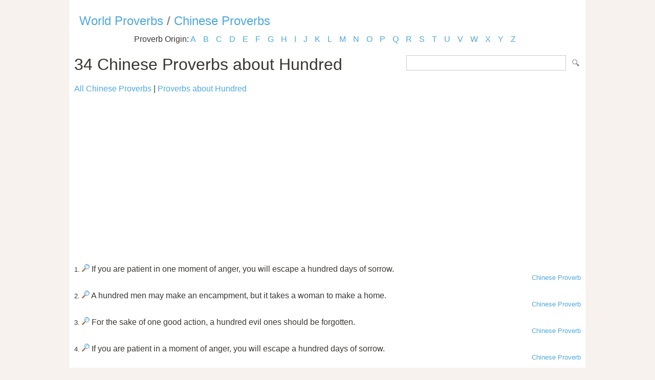

--- FILE ---
content_type: text/html; Charset=utf-8
request_url: https://www.listofproverbs.com/source/c/chinese_proverb/keywords/hundred/
body_size: 14333
content:
<!DOCTYPE HTML PUBLIC "-//W3C//DTD HTML 4.01 Transitional//EN" "http://www.w3.org/TR/html4/loose.dtd"><head><meta http-equiv="Content-Type" content="text/html; charset=utf-8" /><title>Chinese Proverbs about Hundred </title><meta name="description" lang="en" content="Chinese Proverbs about Hundred "/><meta name="keywords" lang="en" content="Chinese Proverbs, hundred"/><meta name="copyright" content="&copy; 2026 TheListOfProverbs.com"/><meta name="date" content="2026-1-28"/><meta name="robots" content="noarchive"/><meta name="author" content="The List of Proverbs"/><link href='http://fonts.googleapis.com/css?family=Roboto:300' rel='stylesheet' type='text/css'><link href="/sd.css" rel="stylesheet" type="text/css" /><link rel="shortcut icon" href="/favicon.ico" type="image/x-icon"><link rel="apple-touch-icon" href="/img/apple-touch-icon.png"><link rel="apple-touch-icon" sizes="57x57" href="/img/apple-touch-icon-57x57.png"><link rel="apple-touch-icon" sizes="72x72" href="/img/apple-touch-icon-72x72.png"><link rel="apple-touch-icon" sizes="76x76" href="/img/apple-touch-icon-76x76.png"><link rel="apple-touch-icon" sizes="114x114" href="/img/apple-touch-icon-114x114.png"><link rel="apple-touch-icon" sizes="120x120" href="/img/apple-touch-icon-120x120.png"><link rel="apple-touch-icon" sizes="144x144" href="/img/apple-touch-icon-144x144.png"><link rel="apple-touch-icon" sizes="152x152" href="/img/apple-touch-icon-152x152.png"><meta name="viewport" content="width=device-width, initial-scale=1.0, minimum-scale=1.0,maximum-scale=1.0,user-scalable=0"></head><body ><script>(function(i,s,o,g,r,a,m){i['GoogleAnalyticsObject']=r;i[r]=i[r]||function(){(i[r].q=i[r].q||[]).push(arguments)},i[r].l=1*new Date();a=s.createElement(o),  m=s.getElementsByTagName(o)[0];a.async=1;a.src=g;m.parentNode.insertBefore(a,m)})(window,document,'script','//www.google-analytics.com/analytics.js','ga');ga('create', 'UA-220994-13','listofproverbs.com');ga('send','pageview');</script><div id="container"><div id="header"></div><h2><a href="/" title="The List of World Proverbs">World Proverbs</a> / <a href="/source/c/chinese_proverb/" title="The list of Chinese Proverbs">Chinese Proverbs</a></h2><div id="content">

<div class="letter_index">Proverb Origin: <a href="/source/a/">A</a> <a href="/source/b/">B</a> <a href="/source/c/">C</a> <a href="/source/d/">D</a> <a href="/source/e/">E</a> <a href="/source/f/">F</a> <a href="/source/g/">G</a> <a href="/source/h/">H</a> <a href="/source/i/">I</a> <a href="/source/j/">J</a> <a href="/source/k/">K</a> <a href="/source/l/">L</a> <a href="/source/m/">M</a> <a href="/source/n/">N</a> <a href="/source/o/">O</a> <a href="/source/p/">P</a> <a href="/source/q/">Q</a> <a href="/source/r/">R</a> <a href="/source/s/">S</a> <a href="/source/t/">T</a> <a href="/source/u/">U</a> <a href="/source/v/">V</a> <a href="/source/w/">W</a> <a href="/source/x/">X</a> <a href="/source/y/">Y</a> <a href="/source/z/">Z</a> </div><form id="section_search" action="/" method="post"><input type="hidden" name="s" value="p"/><input type="text" name="q" maxlength="100"/>&nbsp;<input type="submit" name="submit" value="Search"/></form>
<h1>34 Chinese Proverbs about Hundred</h1><a href="/source/c/chinese_proverb/">All Chinese Proverbs</a> | <a href="/keywords/hundred">Proverbs about Hundred</a><br><br><script async src="//pagead2.googlesyndication.com/pagead/js/adsbygoogle.js"></script><ins class="adsbygoogle" style="display:block" data-ad-client="ca-pub-9836958226298927" data-ad-slot="1039498292" data-ad-format="auto"></ins><script>(adsbygoogle = window.adsbygoogle || []).push({});</script><br><br><small>1.</small> <a href="/source/c/chinese_proverb/45380.htm" title="If you are patient in one moment of anger, you will escape a hundred days of sorrow.. Chinese Proverb."><img src="/img/view.gif" border="0" alt="If you are patient in one moment of anger, you will escape a hundred days of sorrow.. Chinese Proverb."/></a> If you are patient in one moment of anger, you will escape a hundred days of sorrow.<div align="right"><small><a href="/source/c/chinese_proverb/">Chinese Proverb</a></small></div><br /><small>2.</small> <a href="/source/c/chinese_proverb/63089.htm" title="A hundred men may make an encampment, but it takes a woman to make a home.. Chinese Proverb."><img src="/img/view.gif" border="0" alt="A hundred men may make an encampment, but it takes a woman to make a home.. Chinese Proverb."/></a> A hundred men may make an encampment, but it takes a woman to make a home.<div align="right"><small><a href="/source/c/chinese_proverb/">Chinese Proverb</a></small></div><br /><small>3.</small> <a href="/source/c/chinese_proverb/63233.htm" title="For the sake of one good action, a hundred evil ones should be forgotten.. Chinese Proverb."><img src="/img/view.gif" border="0" alt="For the sake of one good action, a hundred evil ones should be forgotten.. Chinese Proverb."/></a> For the sake of one good action, a hundred evil ones should be forgotten.<div align="right"><small><a href="/source/c/chinese_proverb/">Chinese Proverb</a></small></div><br /><small>4.</small> <a href="/source/c/chinese_proverb/63297.htm" title="If you are patient in a moment of anger, you will escape a hundred days of sorrow.. Chinese Proverb."><img src="/img/view.gif" border="0" alt="If you are patient in a moment of anger, you will escape a hundred days of sorrow.. Chinese Proverb."/></a> If you are patient in a moment of anger, you will escape a hundred days of sorrow.<div align="right"><small><a href="/source/c/chinese_proverb/">Chinese Proverb</a></small></div><br /><small>5.</small> <a href="/source/c/chinese_proverb/63337.htm" title="Kill one to warn a hundred.. Chinese Proverb."><img src="/img/view.gif" border="0" alt="Kill one to warn a hundred.. Chinese Proverb."/></a> Kill one to warn a hundred.<div align="right"><small><a href="/source/c/chinese_proverb/">Chinese Proverb</a></small></div><br /><small>6.</small> <a href="/source/c/chinese_proverb/63400.htm" title="O man, you who do not live a hundred years, why fret a thousand minutes?. Chinese Proverb."><img src="/img/view.gif" border="0" alt="O man, you who do not live a hundred years, why fret a thousand minutes?. Chinese Proverb."/></a> O man, you who do not live a hundred years, why fret a thousand minutes?<div align="right"><small><a href="/source/c/chinese_proverb/">Chinese Proverb</a></small></div><br /><small>7.</small> <a href="/source/c/chinese_proverb/63415.htm" title="One joy shatters a hundred griefs.. Chinese Proverb."><img src="/img/view.gif" border="0" alt="One joy shatters a hundred griefs.. Chinese Proverb."/></a> One joy shatters a hundred griefs.<div align="right"><small><a href="/source/c/chinese_proverb/">Chinese Proverb</a></small></div><br /><small>8.</small> <a href="/source/c/chinese_proverb/63570.htm" title="Victory has hundred fathers and defeat is an orphan.. Chinese Proverb."><img src="/img/view.gif" border="0" alt="Victory has hundred fathers and defeat is an orphan.. Chinese Proverb."/></a> Victory has hundred fathers and defeat is an orphan.<div align="right"><small><a href="/source/c/chinese_proverb/">Chinese Proverb</a></small></div><br /><small>9.</small> <a href="/source/c/chinese_proverb/63589.htm" title="What is whispered in your ear is often heard a hundred miles off.. Chinese Proverb."><img src="/img/view.gif" border="0" alt="What is whispered in your ear is often heard a hundred miles off.. Chinese Proverb."/></a> What is whispered in your ear is often heard a hundred miles off.<div align="right"><small><a href="/source/c/chinese_proverb/">Chinese Proverb</a></small></div><br /><small>10.</small> <a href="/source/c/chinese_proverb/82797.htm" title="A bad word whispered will echo a hundred miles.. Chinese Proverb."><img src="/img/view.gif" border="0" alt="A bad word whispered will echo a hundred miles.. Chinese Proverb."/></a> A bad word whispered will echo a hundred miles.<div align="right"><small><a href="/source/c/chinese_proverb/">Chinese Proverb</a></small></div><br /><small>11.</small> <a href="/source/c/chinese_proverb/82825.htm" title="A hundred "no's" are less painful than one insincere "yes.". Chinese Proverb."><img src="/img/view.gif" border="0" alt="A hundred "no's" are less painful than one insincere "yes.". Chinese Proverb."/></a> A hundred "no's" are less painful than one insincere "yes."<div align="right"><small><a href="/source/c/chinese_proverb/">Chinese Proverb</a></small></div><br /><small>12.</small> <a href="/source/c/chinese_proverb/82830.htm" title="A man can never be perfect in a hundred years; but he may become corrupt in less than a day.. Chinese Proverb."><img src="/img/view.gif" border="0" alt="A man can never be perfect in a hundred years; but he may become corrupt in less than a day.. Chinese Proverb."/></a> A man can never be perfect in a hundred years; but he may become corrupt in less than a day.<div align="right"><small><a href="/source/c/chinese_proverb/">Chinese Proverb</a></small></div><br /><small>13.</small> <a href="/source/c/chinese_proverb/82920.htm" title="Do something good and your neighbor will never know, do something bad and they will hear about it a hundred miles away.. Chinese Proverb."><img src="/img/view.gif" border="0" alt="Do something good and your neighbor will never know, do something bad and they will hear about it a hundred miles away.. Chinese Proverb."/></a> Do something good and your neighbor will never know, do something bad and they will hear about it a hundred miles away.<div align="right"><small><a href="/source/c/chinese_proverb/">Chinese Proverb</a></small></div><br /><small>14.</small> <a href="/source/c/chinese_proverb/82943.htm" title="Even a tower a hundred yards tall has still its foundations on the ground.. Chinese Proverb."><img src="/img/view.gif" border="0" alt="Even a tower a hundred yards tall has still its foundations on the ground.. Chinese Proverb."/></a> Even a tower a hundred yards tall has still its foundations on the ground.<div align="right"><small><a href="/source/c/chinese_proverb/">Chinese Proverb</a></small></div><br /><small>15.</small> <a href="/source/c/chinese_proverb/83140.htm" title="One dog barks at something specific, and a hundred bark at the sound.. Chinese Proverb."><img src="/img/view.gif" border="0" alt="One dog barks at something specific, and a hundred bark at the sound.. Chinese Proverb."/></a> One dog barks at something specific, and a hundred bark at the sound.<div align="right"><small><a href="/source/c/chinese_proverb/">Chinese Proverb</a></small></div><br /><small>16.</small> <a href="/source/c/chinese_proverb/83179.htm" title="Solve one problem, and you keep a hundred others away.. Chinese Proverb."><img src="/img/view.gif" border="0" alt="Solve one problem, and you keep a hundred others away.. Chinese Proverb."/></a> Solve one problem, and you keep a hundred others away.<div align="right"><small><a href="/source/c/chinese_proverb/">Chinese Proverb</a></small></div><br /><small>17.</small> <a href="/source/c/chinese_proverb/83295.htm" title="Three glasses of wine end a hundred quarrels.. Chinese Proverb."><img src="/img/view.gif" border="0" alt="Three glasses of wine end a hundred quarrels.. Chinese Proverb."/></a> Three glasses of wine end a hundred quarrels.<div align="right"><small><a href="/source/c/chinese_proverb/">Chinese Proverb</a></small></div><br /><small>18.</small> <a href="/source/c/chinese_proverb/83337.htm" title="What is told in the ear of a man is often heard a hundred miles away.. Chinese Proverb."><img src="/img/view.gif" border="0" alt="What is told in the ear of a man is often heard a hundred miles away.. Chinese Proverb."/></a> What is told in the ear of a man is often heard a hundred miles away.<div align="right"><small><a href="/source/c/chinese_proverb/">Chinese Proverb</a></small></div><br /><small>19.</small> <a href="/source/c/chinese_proverb/83338.htm" title="What is told into a man's ear is often heard a hundred miles away.. Chinese Proverb."><img src="/img/view.gif" border="0" alt="What is told into a man's ear is often heard a hundred miles away.. Chinese Proverb."/></a> What is told into a man's ear is often heard a hundred miles away.<div align="right"><small><a href="/source/c/chinese_proverb/">Chinese Proverb</a></small></div><br /><small>20.</small> <a href="/source/c/chinese_proverb/94778.htm" title="If you want a crop for one year, grow grain; if you want a crop for ten years, grow a tree; if you want a crop for a hundred years, grow men.. Chinese Proverb."><img src="/img/view.gif" border="0" alt="If you want a crop for one year, grow grain; if you want a crop for ten years, grow a tree; if you want a crop for a hundred years, grow men.. Chinese Proverb."/></a> If you want a crop for one year, grow grain; if you want a crop for ten years, grow a tree; if you want a crop for a hundred years, grow men.<div align="right"><small><a href="/source/c/chinese_proverb/">Chinese Proverb</a></small></div><br /><script async src="//pagead2.googlesyndication.com/pagead/js/adsbygoogle.js"></script><ins class="adsbygoogle" style="display:block" data-ad-client="ca-pub-9836958226298927" data-ad-slot="1039498292" data-ad-format="auto"></ins><script>(adsbygoogle = window.adsbygoogle || []).push({});</script><div id="pages"><div id="title">34 Proverbs, Page 1 of 2</div><span>1</span> <a href="/keywords/hundred/2.htm">2</a> <a href="/keywords/hundred/2.htm">>></a> </div><a href="/keywords/hundred" title="Hundred Proverbs">Proverbs about Hundred</a><br><br><a href="https://www.powerquotations.com/topic/hundred" title="Hundred Quotes">Quotes related to Hundred by Power Quotations</a><br><br></div>

<div class=”sharethis-inline-share-buttons”></div><div id="footer"><a href="/" title="The list of Proverbs">Proverbs and Sayings</a> | <a href="/random/">Random Proverb</a> | <a href="/daily/">Daily Proverbs</a><br /><br />Visit the following for more: <a href="http://www.powerquotations.com"><strong>Quotes</strong></a>, <a href="http://www.allacronyms.com"><strong>Acronyms</strong></a> or <a href="http://www.powerthesaurus.org"><strong>Synonyms</strong></a>!<br><br><p>Copyright 2005-2026. The List of Proverbs. All Rights Reserved. <br />Chinese Proverbs about Hundred <br />Date:1/28/2026 Time: 05:28 Loaded in 0.0313 sec<br /></div></div></body></html>


--- FILE ---
content_type: text/html; charset=utf-8
request_url: https://www.google.com/recaptcha/api2/aframe
body_size: 268
content:
<!DOCTYPE HTML><html><head><meta http-equiv="content-type" content="text/html; charset=UTF-8"></head><body><script nonce="6xN0sH1q4VLXDRi0MCu4Eg">/** Anti-fraud and anti-abuse applications only. See google.com/recaptcha */ try{var clients={'sodar':'https://pagead2.googlesyndication.com/pagead/sodar?'};window.addEventListener("message",function(a){try{if(a.source===window.parent){var b=JSON.parse(a.data);var c=clients[b['id']];if(c){var d=document.createElement('img');d.src=c+b['params']+'&rc='+(localStorage.getItem("rc::a")?sessionStorage.getItem("rc::b"):"");window.document.body.appendChild(d);sessionStorage.setItem("rc::e",parseInt(sessionStorage.getItem("rc::e")||0)+1);localStorage.setItem("rc::h",'1769606936415');}}}catch(b){}});window.parent.postMessage("_grecaptcha_ready", "*");}catch(b){}</script></body></html>